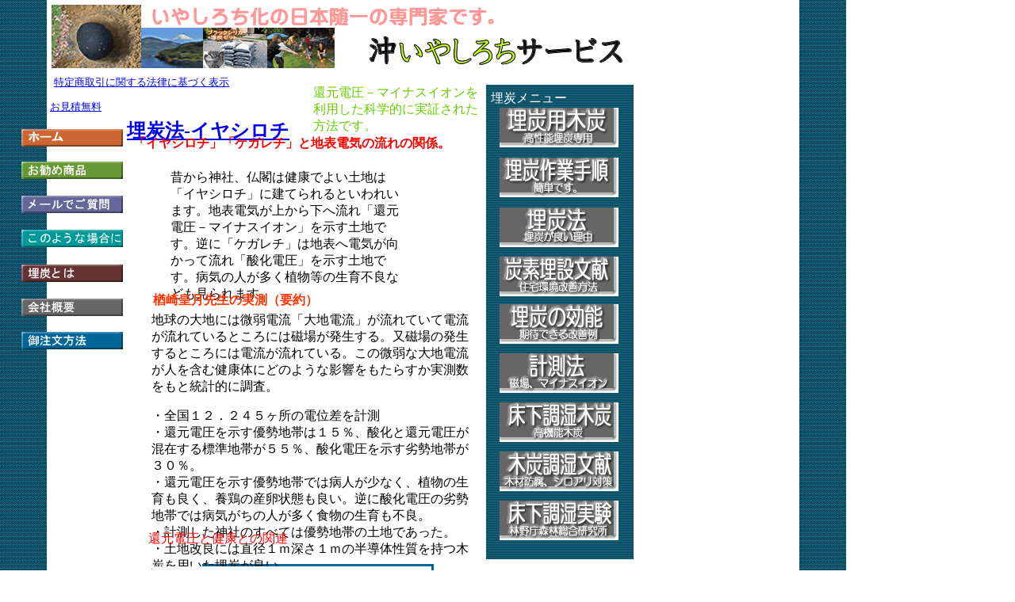

--- FILE ---
content_type: text/html
request_url: https://okisogo.co.jp/maitanhou.htm
body_size: 11603
content:
<!DOCTYPE HTML PUBLIC "-//W3C//DTD HTML 4.01 Transitional//EN">
<html>
<head>
<title>埋炭屋 埋炭法　埋炭がよい理由</title>
<META http-equiv="Content-Type" content="text/html; charset=SHIFT_JIS">
<meta name="robots"content="index,follow">
<meta name="description" content="埋炭用高性能木炭販売　埋炭法による土地改良の説明">
<meta name="keywords" content="埋炭屋,埋炭,備長炭,木炭,炭,磁場調整,イヤシロチ,いやしろち,風水">
<META http-equiv="Content-Style-Type" content="text/css">
<script language="JavaScript">
<!--
function MM_reloadPage(init) {  //reloads the window if Nav4 resized
  if (init==true) with (navigator) {if ((appName=="Netscape")&&(parseInt(appVersion)==4)) {
    document.MM_pgW=innerWidth; document.MM_pgH=innerHeight; onresize=MM_reloadPage; }}
  else if (innerWidth!=document.MM_pgW || innerHeight!=document.MM_pgH) location.reload();
}
MM_reloadPage(true);
// -->
</script>
</head>

<body bgcolor="#FFFFFF" text="#000000" background="images/image/blinebgstripe.gif">
<div id="Layer1" style="position:absolute; width:184px; height:115px; z-index:1; left: 613px; top: 107px"><img src="images/image/shitaji1.gif" width="187" height="600"></div>

<div id="Layer2" style="position:absolute; width:200px; height:55px; z-index:2; left: 65px; top: 6px"><a href="index12.htm"><img src="image/maitantop1.gif" width="730" height="80" alt="埋炭" border="0"></a></div>
<div id="Layer4" style="position:absolute; width:245px; height:18px; z-index:4; left: 160px; top: 129px"> 
  <h2><font color="#FF3300"><b><a href="maitansagyo.htm">埋炭法-イヤシロチ</a> </b></font></h2>
</div>
<div id="Layer5" style="position:absolute; width:124px; height:18px; z-index:5; left: 27px; top: 163px"><a href="index12.htm"><img src="images/image/okinavi1.gif" width="128" height="22" border="0" alt="埋炭屋"></a></div>
<div id="Layer6" style="position:absolute; width:107px; height:20px; z-index:6; left: 27px; top: 204px"><a href="http://www.okisogo.co.jp/cgi-local/item.cgi?item_id=maitan6set"><img src="images/image/okinavi2.gif" width="128" height="22" border="0" alt="埋炭商品"></a></div>
<div id="Layer7" style="position:absolute; width:95px; height:18px; z-index:7; left: 27px; top: 247px"><a href="mailto:maitan@okisogo.co.jp"><img src="images/image/okinavi3.gif" width="128" height="22" border="0"></a></div>
<div id="Layer8" style="position:absolute; width:115px; height:21px; z-index:8; left: 27px; top: 290px"><a href="example.htm"><img src="images/image/okinavi4.gif" width="128" height="22" border="0" alt="埋炭相談"></a></div>
<div id="Layer9" style="position:absolute; width:120px; height:19px; z-index:9; left: 27px; top: 334px"><a href="what.htm"><img src="images/image/okinavi5.gif" width="128" height="22" border="0" alt="埋炭とは"></a></div>
<div id="Layer10" style="position:absolute; width:95px; height:14px; z-index:10; left: 27px; top: 377px"><a href="comitan.htm"><img src="images/image/okinavi7.gif" width="128" height="22" border="0" alt="埋炭屋"></a></div>
<div id="Layer11" style="position:absolute; width:111px; height:15px; z-index:11; left: 27px; top: 419px"><a href="http://www.okisogo.co.jp/maitan/shop/"><img src="images/image/okinavi8.gif" width="128" height="22" border="0" alt="埋炭屋ショップ"></a></div>
<div id="Layer12" style="position:absolute; width:132px; height:27px; z-index:12; left: 630px; top: 136px"><a href="mokutan.htm"><img src="images/image/maitanbt1.gif" width="150" height="50" border="0" alt="埋炭用木炭"></a></div>
<div id="Layer13" style="position:absolute; width:117px; height:5px; z-index:13; left: 630px; top: 324px"><a href="maitandoc.htm"><img src="images/image/maitanbt3.gif" width="150" height="50" border="0" alt="炭素埋設文献"></a></div>
<div id="Layer14" style="position:absolute; width:143px; height:42px; z-index:14; left: 630px; top: 262px"><a href="maitanhou.htm"><img src="images/image/maitanbt5.gif" width="150" height="50" border="0" alt="埋炭法"></a></div>
<div id="Layer15" style="position:absolute; width:120px; height:29px; z-index:15; left: 630px; top: 199px"><a href="tejyun.htm"><img src="images/image/maitanbt2.gif" width="150" height="50" border="0" alt="埋炭手順"></a></div>
<div id="Layer16" style="position:absolute; width:150px; height:43px; z-index:16; left: 630px; top: 632px"><a href="testdata.htm"><img src="images/image/maitanbt9.gif" width="150" height="50" border="0" alt="床下調湿度実験"></a></div>
<div id="Layer17" style="position:absolute; width:142px; height:43px; z-index:17; left: 630px; top: 508px"><a href="cyoshitu.htm"><img src="images/image/maitanbt7.gif" width="150" height="50" border="0" alt="床下調湿木炭"></a></div>
<div id="Layer18" style="position:absolute; width:148px; height:50px; z-index:18; left: 630px; top: 446px"><a href="keisoku.htm"><img src="images/image/maitanbt6.gif" width="150" height="50" border="0" alt="磁場計測"></a></div>
<div id="Layer19" style="position:absolute; width:121px; height:34px; z-index:19; left: 630px; top: 384px"><a href="maitaneft.htm"><img src="images/image/maitanbt4.gif" width="150" height="50" border="0" alt="埋炭の効能"></a></div>
<div id="Layer21" style="position:absolute; width:128px; height:12px; z-index:21; left: 619px; top: 114px"><font face="ＭＳ Ｐゴシック, Osaka" size="3" color="#FFFFFF">埋炭メニュー</font></div>
<div id="Layer22" style="position:absolute; width:298px; height:18px; z-index:22; left: 68px; top: 95px"> 
  <font size="2"><a href="http://www.okisogo.co.jp/maitan/shop/tuhanho.html">特定商取引に関する法律に基づく表示 
  </a></font><br>
</div>
<div id="Layer23" style="position:absolute; width:200px; height:149px; z-index:23; left: 250px; top: 693px"> 
  <p><img src="images/image/shikaku.gif" width="300" height="150"></p>
</div>
<div id="Layer24" style="position:absolute; width:433px; height:19px; z-index:24; left: 168px; top: 171px"><font size="3" color="#FF0000"><b>「イヤシロチ」「ケガレチ」と地表電気の流れの関係。</b></font></div>
<div id="Layer25" style="position:absolute; width:290px; height:122px; z-index:25; left: 215px; top: 198px"> 
  <p>昔から神社、仏閣は健康でよい土地は「イヤシロチ」に建てられるといわれいます。地表電気が上から下へ流れ「還元電圧－マイナスイオン」を示す土地です。逆に「ケガレチ」は地表へ電気が向かって流れ「酸化電圧」を示す土地です。病気の人が多く植物等の生育不良なども見られます。</p>
</div>
<div id="Layer26" style="position:absolute; width:406px; height:100px; z-index:26; left: 191px; top: 378px"> 
  <div align="left"> 
    <p>地球の大地には微弱電流「大地電流」が流れていて電流が流れているところには磁場が発生する。又磁場の発生するところには電流が流れている。この微弱な大地電流が人を含む健康体にどのような影響をもたらすか実測数をもと統計的に調査。</p>
    <p>・全国１２．２４５ヶ所の電位差を計測<br>
      ・還元電圧を示す優勢地帯は１５％、酸化と還元電圧が混在する標準地帯が５５％、酸化電圧を示す劣勢地帯が３０％。<br>
      ・還元電圧を示す優勢地帯では病人が少なく、植物の生育も良く、養鶏の産卵状態も良い。逆に酸化電圧の劣勢地帯では病気がちの人が多く食物の生育も不良。<br>
      ・計測した神社のすべては優勢地帯の土地であった。<br>
      ・土地改良には直径１ｍ深さ１ｍの半導体性質を持つ木炭を用いた埋炭が良い。</p>
  </div>
</div>
<div id="Layer31" style="position:absolute; width:141px; height:115px; z-index:30; left: 192px; top: 699px"> 
  <p><img src="image/maitankk1.gif" width="350" height="250"></p>
</div>
<div id="Layer32" style="position:absolute; width:384px; height:192px; z-index:31; left: 371px; top: 1241px"> 
  <p><font color="#000000">・地表微弱超低周波（ヘルツ）<br>
    　健康波長域0～9.5ヘルツ<br>
    　疲労波長域12～18ヘルツ<br>
    　病気波長域19～２３ヘルツ</font></p>
  <p><font color="#000000">・実測値<br>
    　埋炭前－平均波長20ヘルツ</font><br>
    　　　　　有害波長12～２３ヘルツ　多い</p>
  <p>　埋炭後－平均波長１３ヘルツ<br>
    　　　　　有害波長（12～23ヘルツ）ほとんどなし<br>
    　　　　　健康波長（0～9.5ヘルツ）大幅増加</p>
</div>
<div id="Layer35" style="position:absolute; width:200px; height:18px; z-index:34; left: 187px; top: 670px"><font size="3" color="#FF0000">還元電圧と健康との関連</font></div>
<div id="Layer43" style="position:absolute; width:178px; height:26px; z-index:42; left: 75px; top: 996px"> 
  <p><img src="image/maitannkk2.gif" width="200" height="143"></p>
  </div>
<div id="Layer44" style="position:absolute; width:200px; height:115px; z-index:43; left: 64px; top: 1214px"><img src="images/image/shikaku.gif" width="300" height="150"></div>
<div id="Layer45" style="position:absolute; width:530px; height:12px; z-index:44; left: 66px; top: 1195px"><font size="3" color="#FF0000">標準的な埋炭施工</font></div>
<div id="Layer20" style="position:absolute; width:141px; height:35px; z-index:20; left: 630px; top: 570px"><a href="hmddoc.htm"><img src="images/image/maitanbt8.gif" width="150" height="50" border="0" alt="木炭調湿・シロアリ対策"></a></div>
<div id="Layer46" style="position:absolute; width:326px; height:20px; z-index:45; left: 373px; top: 1213px"><font color="#FF0000">実際に埋炭施工データ</font></div>
<div id="Layer48" style="position:absolute; width:281px; height:109px; z-index:47; left: 73px; top: 1223px"> 
  <p>直径１ｍ、深さ約１ｍの穴を堀、300～500リットルほどの木炭（電気抵抗3Ω．ｃｍ以下）を埋め、表面を土で埋め戻します。</p>
  <p>※３～５ヶ月え住環境空間が健康周波数に改善されます。</p>
</div>
<div id="Layer39" style="position:absolute; width:81px; height:23px; z-index:49; left: 63px; top: 126px"><font size="2" color="#00FF00"><a href="http://www.okisogo.co.jp/maitan/sumiord.htm">お見積無料</a></font></div>
<div id="Layer50" style="position:absolute; width:213px; height:23px; z-index:50; left: 395px; top: 91px"> 
  <p><font color="#66CC00">還元電圧－マイナスイオンを利用した科学的に実証された方法です。</font></p>
  </div>
<div id="Layer51" style="position:absolute; width:148px; height:52px; z-index:51; left: 452px; top: 1511px"><img src="images/image/maitan8.jpg" width="150" height="130"></div>
<div id="Layer35" style="position:absolute; width:200px; height:18px; z-index:34; left: 75px; top: 975px"><font color="#FF0000">還元電圧</font></div>
<div id="Layer52" style="position:absolute; width:233px; height:20px; z-index:52; left: 193px; top: 353px"> 
  <p><font size="2" color="#FF3300"><b><font size="3">楢</font></b></font><b><font size="3" color="#FF3300">崎皇月先生の実測（要約）</font></b></p>
</div>
<div id="Layer27" style="position:absolute; width:200px; height:115px; z-index:54; left: 73px; top: 1373px"><img src="image/maitannkk4.gif" width="200" height="136"></div>
<div id="Layer3" style="position:absolute; width:401px; height:115px; z-index:53; left: 283px; top: 996px">地表に穴を掘ると、穴に向かって電気の流れが生じます（損傷電位）。そしてその効果を安定させるため半導体性質を持つ炭を直径１ｍ深さ１ｍの穴に埋める。（炭部分は穴底３０ｃｍ）この施工により土地の電位構造が変化する。電気が地表から下へ流れる優勢地帯「イヤシロチ」化する。地表電流が地下へ流されると電子が地表に現れる。</div>
<div id="Layer43" style="position:absolute; width:196px; height:97px; z-index:42; left: 617px; top: 752px"> 
  <p>木炭の御注文はこちらから<br>
    <a href="http://www.okisogo.co.jp/maitan/shop/"><img src="image/maitanbt1.gif" width="150" height="50" border="0" alt="木炭販売"></a> 
  </p>
  <p><font size="2">クッキーON、セキュリティー中・高でお使いください。 （かごレジ）</font></p>
  <p><font size="2"><a href="../index2.htm"><font size="3">簡易地磁気計レンタル</font></a><br>
    <font color="#FF6600">土地のツボが分かります 。</font></font></p>
</div>
</body>
</html>
